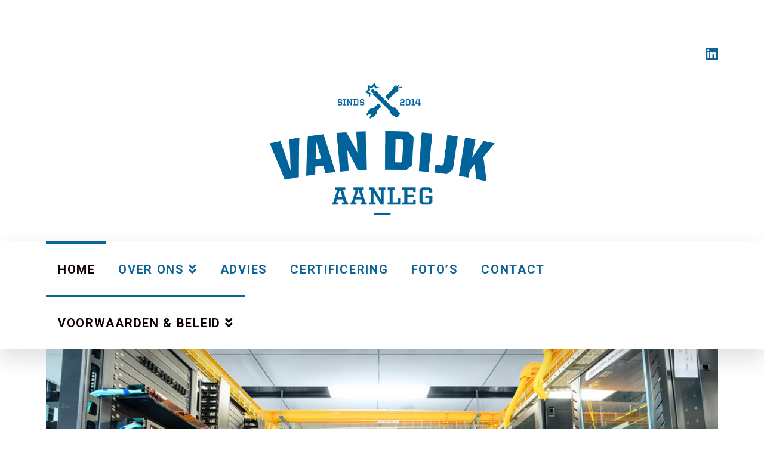

--- FILE ---
content_type: text/html; charset=UTF-8
request_url: https://www.vandijkaanleg.nl/
body_size: 6923
content:


<!DOCTYPE html>

<html class="no-js" lang="nl">

<head>
  
<meta charset="UTF-8">
<meta name="viewport" content="width=device-width, initial-scale=1.0">
<link rel="pingback" href="https://www.vandijkaanleg.nl/xmlrpc.php">
<meta name='robots' content='index, follow, max-image-preview:large, max-snippet:-1, max-video-preview:-1' />

	<!-- This site is optimized with the Yoast SEO plugin v16.6.1 - https://yoast.com/wordpress/plugins/seo/ -->
	<title>Home - Van Dijk Aanleg</title>
	<meta name="description" content="De juiste partner voor de aanleg en montage van alle bekabeling van start tot oplevering" />
	<link rel="canonical" href="https://www.vandijkaanleg.nl/" />
	<meta property="og:locale" content="nl_NL" />
	<meta property="og:type" content="website" />
	<meta property="og:title" content="Home - Van Dijk Aanleg" />
	<meta property="og:description" content="De juiste partner voor de aanleg en montage van alle bekabeling van start tot oplevering" />
	<meta property="og:url" content="https://www.vandijkaanleg.nl/" />
	<meta property="og:site_name" content="Van Dijk Aanleg" />
	<meta property="article:modified_time" content="2021-07-07T06:20:50+00:00" />
	<meta name="twitter:card" content="summary" />
	<script type="application/ld+json" class="yoast-schema-graph">{"@context":"https://schema.org","@graph":[{"@type":"WebSite","@id":"https://www.vandijkaanleg.nl/#website","url":"https://www.vandijkaanleg.nl/","name":"Van Dijk Aanleg","description":"Kabels op de juiste manier aangesloten","potentialAction":[{"@type":"SearchAction","target":{"@type":"EntryPoint","urlTemplate":"https://www.vandijkaanleg.nl/?s={search_term_string}"},"query-input":"required name=search_term_string"}],"inLanguage":"nl"},{"@type":"WebPage","@id":"https://www.vandijkaanleg.nl/#webpage","url":"https://www.vandijkaanleg.nl/","name":"Home - Van Dijk Aanleg","isPartOf":{"@id":"https://www.vandijkaanleg.nl/#website"},"datePublished":"2015-10-17T07:25:07+00:00","dateModified":"2021-07-07T06:20:50+00:00","description":"De juiste partner voor de aanleg en montage van alle bekabeling van start tot oplevering","breadcrumb":{"@id":"https://www.vandijkaanleg.nl/#breadcrumb"},"inLanguage":"nl","potentialAction":[{"@type":"ReadAction","target":["https://www.vandijkaanleg.nl/"]}]},{"@type":"BreadcrumbList","@id":"https://www.vandijkaanleg.nl/#breadcrumb","itemListElement":[{"@type":"ListItem","position":1,"name":"Home"}]}]}</script>
	<!-- / Yoast SEO plugin. -->


<link rel='dns-prefetch' href='//s.w.org' />
<link rel="alternate" type="application/rss+xml" title="Van Dijk Aanleg &raquo; Feed" href="https://www.vandijkaanleg.nl/feed/" />
<link rel="alternate" type="application/rss+xml" title="Van Dijk Aanleg &raquo; Reactiesfeed" href="https://www.vandijkaanleg.nl/comments/feed/" />
		<script type="text/javascript">
			window._wpemojiSettings = {"baseUrl":"https:\/\/s.w.org\/images\/core\/emoji\/13.0.1\/72x72\/","ext":".png","svgUrl":"https:\/\/s.w.org\/images\/core\/emoji\/13.0.1\/svg\/","svgExt":".svg","source":{"concatemoji":"https:\/\/www.vandijkaanleg.nl\/wp-includes\/js\/wp-emoji-release.min.js?ver=5.7.9"}};
			!function(e,a,t){var n,r,o,i=a.createElement("canvas"),p=i.getContext&&i.getContext("2d");function s(e,t){var a=String.fromCharCode;p.clearRect(0,0,i.width,i.height),p.fillText(a.apply(this,e),0,0);e=i.toDataURL();return p.clearRect(0,0,i.width,i.height),p.fillText(a.apply(this,t),0,0),e===i.toDataURL()}function c(e){var t=a.createElement("script");t.src=e,t.defer=t.type="text/javascript",a.getElementsByTagName("head")[0].appendChild(t)}for(o=Array("flag","emoji"),t.supports={everything:!0,everythingExceptFlag:!0},r=0;r<o.length;r++)t.supports[o[r]]=function(e){if(!p||!p.fillText)return!1;switch(p.textBaseline="top",p.font="600 32px Arial",e){case"flag":return s([127987,65039,8205,9895,65039],[127987,65039,8203,9895,65039])?!1:!s([55356,56826,55356,56819],[55356,56826,8203,55356,56819])&&!s([55356,57332,56128,56423,56128,56418,56128,56421,56128,56430,56128,56423,56128,56447],[55356,57332,8203,56128,56423,8203,56128,56418,8203,56128,56421,8203,56128,56430,8203,56128,56423,8203,56128,56447]);case"emoji":return!s([55357,56424,8205,55356,57212],[55357,56424,8203,55356,57212])}return!1}(o[r]),t.supports.everything=t.supports.everything&&t.supports[o[r]],"flag"!==o[r]&&(t.supports.everythingExceptFlag=t.supports.everythingExceptFlag&&t.supports[o[r]]);t.supports.everythingExceptFlag=t.supports.everythingExceptFlag&&!t.supports.flag,t.DOMReady=!1,t.readyCallback=function(){t.DOMReady=!0},t.supports.everything||(n=function(){t.readyCallback()},a.addEventListener?(a.addEventListener("DOMContentLoaded",n,!1),e.addEventListener("load",n,!1)):(e.attachEvent("onload",n),a.attachEvent("onreadystatechange",function(){"complete"===a.readyState&&t.readyCallback()})),(n=t.source||{}).concatemoji?c(n.concatemoji):n.wpemoji&&n.twemoji&&(c(n.twemoji),c(n.wpemoji)))}(window,document,window._wpemojiSettings);
		</script>
		<style type="text/css">
img.wp-smiley,
img.emoji {
	display: inline !important;
	border: none !important;
	box-shadow: none !important;
	height: 1em !important;
	width: 1em !important;
	margin: 0 .07em !important;
	vertical-align: -0.1em !important;
	background: none !important;
	padding: 0 !important;
}
</style>
	<link rel='stylesheet' id='wp-block-library-css'  href='https://www.vandijkaanleg.nl/wp-includes/css/dist/block-library/style.min.css?ver=5.7.9' type='text/css' media='all' />
<link rel='stylesheet' id='wp-block-library-theme-css'  href='https://www.vandijkaanleg.nl/wp-includes/css/dist/block-library/theme.min.css?ver=5.7.9' type='text/css' media='all' />
<link rel='stylesheet' id='x-stack-css'  href='https://www.vandijkaanleg.nl/wp-content/themes/x/framework/dist/css/site/stacks/integrity-light.css' type='text/css' media='all' />
<link rel='stylesheet' id='x-cranium-migration-css'  href='https://www.vandijkaanleg.nl/wp-content/themes/x/framework/legacy/cranium/dist/css/site/integrity-light.css' type='text/css' media='all' />
<script type='text/javascript' src='https://www.vandijkaanleg.nl/wp-includes/js/jquery/jquery.min.js?ver=3.5.1' id='jquery-core-js'></script>
<script type='text/javascript' src='https://www.vandijkaanleg.nl/wp-includes/js/jquery/jquery-migrate.min.js?ver=3.3.2' id='jquery-migrate-js'></script>
<!-- This site uses the Better Analytics plugin.  https://marketplace.digitalpoint.com/better-analytics.3354/item -->
<script type='text/javascript' src='https://www.vandijkaanleg.nl/wp-content/plugins/better-analytics/js/loader.php?ver=1.2.6.js' ></script><link rel="https://api.w.org/" href="https://www.vandijkaanleg.nl/wp-json/" /><link rel="alternate" type="application/json" href="https://www.vandijkaanleg.nl/wp-json/wp/v2/pages/4" /><link rel='shortlink' href='https://www.vandijkaanleg.nl/' />
<link rel="alternate" type="application/json+oembed" href="https://www.vandijkaanleg.nl/wp-json/oembed/1.0/embed?url=https%3A%2F%2Fwww.vandijkaanleg.nl%2F" />
<link rel="alternate" type="text/xml+oembed" href="https://www.vandijkaanleg.nl/wp-json/oembed/1.0/embed?url=https%3A%2F%2Fwww.vandijkaanleg.nl%2F&#038;format=xml" />
<style id="x-generated-css"> a,h1 a:hover,h2 a:hover,h3 a:hover,h4 a:hover,h5 a:hover,h6 a:hover,.x-breadcrumb-wrap a:hover,.widget ul li a:hover,.widget ol li a:hover,.widget.widget_text ul li a,.widget.widget_text ol li a,.widget_nav_menu .current-menu-item > a,.x-accordion-heading .x-accordion-toggle:hover,.x-comment-author a:hover,.x-comment-time:hover,.x-recent-posts a:hover .h-recent-posts{color:#0d6498;}a:hover,.widget.widget_text ul li a:hover,.widget.widget_text ol li a:hover,.x-twitter-widget ul li a:hover{color:#0d6498;}.rev_slider_wrapper,a.x-img-thumbnail:hover,.x-slider-container.below,.page-template-template-blank-3-php .x-slider-container.above,.page-template-template-blank-6-php .x-slider-container.above{border-color:#0d6498;}.entry-thumb:before,.x-pagination span.current,.woocommerce-pagination span[aria-current],.flex-direction-nav a,.flex-control-nav a:hover,.flex-control-nav a.flex-active,.mejs-time-current,.x-dropcap,.x-skill-bar .bar,.x-pricing-column.featured h2,.h-comments-title small,.x-entry-share .x-share:hover,.x-highlight,.x-recent-posts .x-recent-posts-img:after{background-color:#0d6498;}.x-nav-tabs > .active > a,.x-nav-tabs > .active > a:hover{box-shadow:inset 0 3px 0 0 #0d6498;}.x-main{width:calc(72% - 2.463055%);}.x-sidebar{width:calc(100% - 2.463055% - 72%);}.x-comment-author,.x-comment-time,.comment-form-author label,.comment-form-email label,.comment-form-url label,.comment-form-rating label,.comment-form-comment label,.widget_calendar #wp-calendar caption,.widget.widget_rss li .rsswidget{font-family:"Roboto",sans-serif;font-weight:700;}.p-landmark-sub,.p-meta,input,button,select,textarea{font-family:"Lato",sans-serif;}.widget ul li a,.widget ol li a,.x-comment-time{color:#0d6498;}.widget_text ol li a,.widget_text ul li a{color:#0d6498;}.widget_text ol li a:hover,.widget_text ul li a:hover{color:#0d6498;}.comment-form-author label,.comment-form-email label,.comment-form-url label,.comment-form-rating label,.comment-form-comment label,.widget_calendar #wp-calendar th,.p-landmark-sub strong,.widget_tag_cloud .tagcloud a:hover,.widget_tag_cloud .tagcloud a:active,.entry-footer a:hover,.entry-footer a:active,.x-breadcrumbs .current,.x-comment-author,.x-comment-author a{color:#0d6498;}.widget_calendar #wp-calendar th{border-color:#0d6498;}.h-feature-headline span i{background-color:#0d6498;}@media (max-width:978.98px){}html{font-size:100px;}@media (min-width:480px){html{font-size:100px;}}@media (min-width:767px){html{font-size:100px;}}@media (min-width:979px){html{font-size:100px;}}@media (min-width:1200px){html{font-size:100px;}}body{font-style:normal;font-weight:400;color:#0d6498;background-color:hsl(209,0%,100%);}.w-b{font-weight:400 !important;}h1,h2,h3,h4,h5,h6,.h1,.h2,.h3,.h4,.h5,.h6{font-family:"Roboto",sans-serif;font-style:normal;font-weight:700;}h1,.h1{letter-spacing:-0.035em;}h2,.h2{letter-spacing:-0.035em;}h3,.h3{letter-spacing:-0.035em;}h4,.h4{letter-spacing:-0.035em;}h5,.h5{letter-spacing:-0.035em;}h6,.h6{letter-spacing:-0.035em;}.w-h{font-weight:700 !important;}.x-container.width{width:88%;}.x-container.max{max-width:1210px;}.x-main.full{float:none;display:block;width:auto;}@media (max-width:978.98px){.x-main.full,.x-main.left,.x-main.right,.x-sidebar.left,.x-sidebar.right{float:none;display:block;width:auto !important;}}.entry-header,.entry-content{font-size:0.25rem;}body,input,button,select,textarea{font-family:"Lato",sans-serif;}h1,h2,h3,h4,h5,h6,.h1,.h2,.h3,.h4,.h5,.h6,h1 a,h2 a,h3 a,h4 a,h5 a,h6 a,.h1 a,.h2 a,.h3 a,.h4 a,.h5 a,.h6 a,blockquote{color:#0d6498;}.cfc-h-tx{color:#0d6498 !important;}.cfc-h-bd{border-color:#0d6498 !important;}.cfc-h-bg{background-color:#0d6498 !important;}.cfc-b-tx{color:#0d6498 !important;}.cfc-b-bd{border-color:#0d6498 !important;}.cfc-b-bg{background-color:#0d6498 !important;}.x-btn,.button,[type="submit"]{color:hsl(0,0%,100%);border-color:#0d6498;background-color:#0d6498;margin-bottom:0.25em;text-shadow:0 0.075em 0.075em rgba(0,0,0,0.5);box-shadow:0 0.25em 0 0 #0d6498,0 4px 9px rgba(0,0,0,0.75);border-radius:0.25em;}.x-btn:hover,.button:hover,[type="submit"]:hover{color:#0d6498;border-color:#0d6498;background-color:#0d6498;margin-bottom:0.25em;text-shadow:0 0.075em 0.075em rgba(0,0,0,0.5);box-shadow:0 0.25em 0 0 #0d6498,0 4px 9px rgba(0,0,0,0.75);}.x-btn.x-btn-real,.x-btn.x-btn-real:hover{margin-bottom:0.25em;text-shadow:0 0.075em 0.075em rgba(0,0,0,0.65);}.x-btn.x-btn-real{box-shadow:0 0.25em 0 0 #0d6498,0 4px 9px rgba(0,0,0,0.75);}.x-btn.x-btn-real:hover{box-shadow:0 0.25em 0 0 #0d6498,0 4px 9px rgba(0,0,0,0.75);}.x-btn.x-btn-flat,.x-btn.x-btn-flat:hover{margin-bottom:0;text-shadow:0 0.075em 0.075em rgba(0,0,0,0.65);box-shadow:none;}.x-btn.x-btn-transparent,.x-btn.x-btn-transparent:hover{margin-bottom:0;border-width:3px;text-shadow:none;text-transform:uppercase;background-color:transparent;box-shadow:none;} .x-topbar .p-info a:hover,.x-widgetbar .widget ul li a:hover{color:#0d6498;}.x-topbar .p-info,.x-topbar .p-info a,.x-navbar .desktop .x-nav > li > a,.x-navbar .desktop .sub-menu a,.x-navbar .mobile .x-nav li > a,.x-breadcrumb-wrap a,.x-breadcrumbs .delimiter{color:#0d6498;}.x-navbar .desktop .x-nav > li > a:hover,.x-navbar .desktop .x-nav > .x-active > a,.x-navbar .desktop .x-nav > .current-menu-item > a,.x-navbar .desktop .sub-menu a:hover,.x-navbar .desktop .sub-menu .x-active > a,.x-navbar .desktop .sub-menu .current-menu-item > a,.x-navbar .desktop .x-nav .x-megamenu > .sub-menu > li > a,.x-navbar .mobile .x-nav li > a:hover,.x-navbar .mobile .x-nav .x-active > a,.x-navbar .mobile .x-nav .current-menu-item > a{color:hsl(327,100%,3%);}.x-navbar .desktop .x-nav > li > a:hover,.x-navbar .desktop .x-nav > .x-active > a,.x-navbar .desktop .x-nav > .current-menu-item > a{box-shadow:inset 0 4px 0 0 #0d6498;}.x-navbar .desktop .x-nav > li > a{height:90px;padding-top:37px;}.x-navbar-fixed-top-active .x-navbar-wrap{margin-bottom:1px;}.x-navbar .desktop .x-nav > li ul{top:calc(90px - 15px);}@media (max-width:979px){.x-navbar-fixed-top-active .x-navbar-wrap{margin-bottom:0;}}body.x-navbar-fixed-top-active .x-navbar-wrap{height:90px;}.x-navbar-inner{min-height:90px;}.x-logobar-inner{padding-top:1px;padding-bottom:1px;}.x-brand{font-family:"Roboto",sans-serif;font-size:px;font-style:normal;font-weight:100;letter-spacing:-0.084em;color:#272727;}.x-brand:hover,.x-brand:focus{color:#272727;}.x-brand img{width:calc(900px / 2);}.x-navbar .x-nav-wrap .x-nav > li > a{font-family:"Roboto",sans-serif;font-style:normal;font-weight:700;letter-spacing:0.085em;text-transform:uppercase;}.x-navbar .desktop .x-nav > li > a{font-size:20px;}.x-navbar .desktop .x-nav > li > a:not(.x-btn-navbar-woocommerce){padding-left:20px;padding-right:20px;}.x-navbar .desktop .x-nav > li > a > span{margin-right:-0.085em;}.x-btn-navbar{margin-top:20px;}.x-btn-navbar,.x-btn-navbar.collapsed{font-size:24px;}@media (max-width:979px){body.x-navbar-fixed-top-active .x-navbar-wrap{height:auto;}.x-widgetbar{left:0;right:0;}}  @font-face{font-family:'FontAwesomePro';font-style:normal;font-weight:900;font-display:block;src:url('https://www.vandijkaanleg.nl/wp-content/plugins/cornerstone/assets/dist/fonts/fa-solid-900.woff2') format('woff2'),url('https://www.vandijkaanleg.nl/wp-content/plugins/cornerstone/assets/dist/fonts/fa-solid-900.woff') format('woff'),url('https://www.vandijkaanleg.nl/wp-content/plugins/cornerstone/assets/dist/fonts/fa-solid-900.ttf') format('truetype');}[data-x-fa-pro-icon]{font-family:"FontAwesomePro" !important;}[data-x-fa-pro-icon]:before{content:attr(data-x-fa-pro-icon);}[data-x-icon],[data-x-icon-o],[data-x-icon-l],[data-x-icon-s],[data-x-icon-b],[data-x-fa-pro-icon],[class*="cs-fa-"]{display:inline-block;font-style:normal;font-weight:400;text-decoration:inherit;text-rendering:auto;-webkit-font-smoothing:antialiased;-moz-osx-font-smoothing:grayscale;}[data-x-icon].left,[data-x-icon-o].left,[data-x-icon-l].left,[data-x-icon-s].left,[data-x-icon-b].left,[data-x-fa-pro-icon].left,[class*="cs-fa-"].left{margin-right:0.5em;}[data-x-icon].right,[data-x-icon-o].right,[data-x-icon-l].right,[data-x-icon-s].right,[data-x-icon-b].right,[data-x-fa-pro-icon].right,[class*="cs-fa-"].right{margin-left:0.5em;}[data-x-icon]:before,[data-x-icon-o]:before,[data-x-icon-l]:before,[data-x-icon-s]:before,[data-x-icon-b]:before,[data-x-fa-pro-icon]:before,[class*="cs-fa-"]:before{line-height:1;}@font-face{font-family:'FontAwesome';font-style:normal;font-weight:900;font-display:block;src:url('https://www.vandijkaanleg.nl/wp-content/plugins/cornerstone/assets/dist/fonts/fa-solid-900.woff2') format('woff2'),url('https://www.vandijkaanleg.nl/wp-content/plugins/cornerstone/assets/dist/fonts/fa-solid-900.woff') format('woff'),url('https://www.vandijkaanleg.nl/wp-content/plugins/cornerstone/assets/dist/fonts/fa-solid-900.ttf') format('truetype');}[data-x-icon],[data-x-icon-s],[data-x-icon][class*="cs-fa-"]{font-family:"FontAwesome" !important;font-weight:900;}[data-x-icon]:before,[data-x-icon][class*="cs-fa-"]:before{content:attr(data-x-icon);}[data-x-icon-s]:before{content:attr(data-x-icon-s);}@font-face{font-family:'FontAwesomeRegular';font-style:normal;font-weight:400;font-display:block;src:url('https://www.vandijkaanleg.nl/wp-content/plugins/cornerstone/assets/dist/fonts/fa-regular-400.woff2') format('woff2'),url('https://www.vandijkaanleg.nl/wp-content/plugins/cornerstone/assets/dist/fonts/fa-regular-400.woff') format('woff'),url('https://www.vandijkaanleg.nl/wp-content/plugins/cornerstone/assets/dist/fonts/fa-regular-400.ttf') format('truetype');}@font-face{font-family:'FontAwesomePro';font-style:normal;font-weight:400;font-display:block;src:url('https://www.vandijkaanleg.nl/wp-content/plugins/cornerstone/assets/dist/fonts/fa-regular-400.woff2') format('woff2'),url('https://www.vandijkaanleg.nl/wp-content/plugins/cornerstone/assets/dist/fonts/fa-regular-400.woff') format('woff'),url('https://www.vandijkaanleg.nl/wp-content/plugins/cornerstone/assets/dist/fonts/fa-regular-400.ttf') format('truetype');}[data-x-icon-o]{font-family:"FontAwesomeRegular" !important;}[data-x-icon-o]:before{content:attr(data-x-icon-o);}@font-face{font-family:'FontAwesomeLight';font-style:normal;font-weight:300;font-display:block;src:url('https://www.vandijkaanleg.nl/wp-content/plugins/cornerstone/assets/dist/fonts/fa-light-300.woff2') format('woff2'),url('https://www.vandijkaanleg.nl/wp-content/plugins/cornerstone/assets/dist/fonts/fa-light-300.woff') format('woff'),url('https://www.vandijkaanleg.nl/wp-content/plugins/cornerstone/assets/dist/fonts/fa-light-300.ttf') format('truetype');}@font-face{font-family:'FontAwesomePro';font-style:normal;font-weight:300;font-display:block;src:url('https://www.vandijkaanleg.nl/wp-content/plugins/cornerstone/assets/dist/fonts/fa-light-300.woff2') format('woff2'),url('https://www.vandijkaanleg.nl/wp-content/plugins/cornerstone/assets/dist/fonts/fa-light-300.woff') format('woff'),url('https://www.vandijkaanleg.nl/wp-content/plugins/cornerstone/assets/dist/fonts/fa-light-300.ttf') format('truetype');}[data-x-icon-l]{font-family:"FontAwesomeLight" !important;font-weight:300;}[data-x-icon-l]:before{content:attr(data-x-icon-l);}@font-face{font-family:'FontAwesomeBrands';font-style:normal;font-weight:normal;font-display:block;src:url('https://www.vandijkaanleg.nl/wp-content/plugins/cornerstone/assets/dist/fonts/fa-brands-400.woff2') format('woff2'),url('https://www.vandijkaanleg.nl/wp-content/plugins/cornerstone/assets/dist/fonts/fa-brands-400.woff') format('woff'),url('https://www.vandijkaanleg.nl/wp-content/plugins/cornerstone/assets/dist/fonts/fa-brands-400.ttf') format('truetype');}[data-x-icon-b]{font-family:"FontAwesomeBrands" !important;}[data-x-icon-b]:before{content:attr(data-x-icon-b);}.e4-4.x-image {width:100%;background-color:transparent;transition-timing-function:cubic-bezier(0.400,0.000,0.200,1.000);}.e4-4.x-image img {width:100%;}.e4-3.x-col {z-index:auto;font-size:1em;background-color:transparent;transition-timing-function:cubic-bezier(0.400,0.000,0.200,1.000);}.e4-2.x-row {z-index:auto;margin-left:auto;margin-right:auto;padding:1px;font-size:1em;background-color:transparent;transition-timing-function:cubic-bezier(0.400,0.000,0.200,1.000);}.e4-2 > .x-row-inner {flex-direction:row;justify-content:flex-start;align-items:stretch;align-content:stretch;margin:calc(((1rem / 2) + 1px) * -1) calc(((1rem / 2) + 1px) * -1);}.e4-2 > .x-row-inner > * {flex-grow:1;margin:calc(1rem / 2) calc(1rem / 2);}.e4-1.x-section {margin:0px;padding:45px 0px 45px 0px;background-color:transparent;z-index:auto;transition-timing-function:cubic-bezier(0.400,0.000,0.200,1.000);}@media (max-width:479.98px) {.e4-2 > .x-row-inner > *:nth-child(1n - 0) {flex-basis:calc(100% - 1rem);}}@media (min-width:480px) and (max-width:766.98px) {.e4-2 > .x-row-inner > *:nth-child(1n - 0) {flex-basis:calc(100% - 1rem);}}@media (min-width:767px) and (max-width:978.98px) {.e4-2 > .x-row-inner > *:nth-child(1n - 0) {flex-basis:calc(100% - 1rem);}}@media (min-width:979px) and (max-width:1199.98px) {.e4-2 > .x-row-inner > *:nth-child(1n - 0) {flex-basis:calc(100% - 1rem);}}@media (min-width:1200px) {.e4-2 > .x-row-inner > *:nth-child(1n - 0) {flex-basis:calc(100% - 1rem);}}.x-navbar .desktop .x-nav > li >ul> li > a > span{font-size:20px!important;}</style><link rel="stylesheet" href="//fonts.googleapis.com/css?family=Lato:400,400i,700,700i%7CRoboto:700,100&#038;subset=latin,latin-ext&#038;display=auto" type="text/css" media="all" data-x-google-fonts /></head>

<body data-rsssl=1 class="home page-template page-template-template-blank-4 page-template-template-blank-4-php page page-id-4 x-integrity x-integrity-light x-full-width-layout-active x-sidebar-content-active x-post-meta-disabled x-navbar-fixed-top-active cornerstone-v5_3_3 x-v8_3_3">

  
  
  <div id="x-root" class="x-root">

    
    <div id="top" class="site">

    
  
  <header class="masthead masthead-stacked" role="banner">
    

  <div class="x-topbar">
    <div class="x-topbar-inner x-container max width">
            <div class="x-social-global"><a href="https://www.linkedin.com/in/dennis-van-dijk-b435172b" class="linkedin" title="LinkedIn" target="blank" rel=""><i class="x-icon-linkedin-square" data-x-icon-b="&#xf08c;" aria-hidden="true"></i></a></div>    </div>
  </div>

    

  <div class="x-logobar">
    <div class="x-logobar-inner">
      <div class="x-container max width">
        
<a href="https://www.vandijkaanleg.nl/" class="x-brand img">
  <img src="//www.vandijkaanleg.nl/wp-content/uploads/2016/06/Logo_RGB_klein_van_Dijk_aanleg.png" alt="Van Dijk Aanleg"></a>
      </div>
    </div>
  </div>

  <div class="x-navbar-wrap">
    <div class="x-navbar">
      <div class="x-navbar-inner">
        <div class="x-container max width">
          
<a href="#" id="x-btn-navbar" class="x-btn-navbar collapsed" data-x-toggle="collapse-b" data-x-toggleable="x-nav-wrap-mobile" aria-expanded="false" aria-controls="x-nav-wrap-mobile" role="button">
  <i class="x-icon-bars" data-x-icon-s="&#xf0c9;"></i>
  <span class="visually-hidden">Navigation</span>
</a>

<nav class="x-nav-wrap desktop" role="navigation">
  <ul id="menu-hoofdmenu" class="x-nav"><li id="menu-item-6" class="menu-item menu-item-type-post_type menu-item-object-page menu-item-home current-menu-item page_item page-item-4 current_page_item menu-item-6"><a href="https://www.vandijkaanleg.nl/" aria-current="page"><span>Home</span></a></li>
<li id="menu-item-7" class="menu-item menu-item-type-post_type menu-item-object-page menu-item-has-children menu-item-7"><a href="https://www.vandijkaanleg.nl/about/"><span>Over ons</span></a>
<ul class="sub-menu">
	<li id="menu-item-34" class="menu-item menu-item-type-post_type menu-item-object-page menu-item-34"><a href="https://www.vandijkaanleg.nl/home-2/"><span>Info</span></a></li>
</ul>
</li>
<li id="menu-item-49" class="menu-item menu-item-type-post_type menu-item-object-page menu-item-49"><a href="https://www.vandijkaanleg.nl/advies/"><span>Advies</span></a></li>
<li id="menu-item-76" class="menu-item menu-item-type-post_type menu-item-object-page menu-item-76"><a href="https://www.vandijkaanleg.nl/certificering/"><span>Certificering</span></a></li>
<li id="menu-item-68" class="menu-item menu-item-type-post_type menu-item-object-page menu-item-68"><a href="https://www.vandijkaanleg.nl/fotos/"><span>Foto&#8217;s</span></a></li>
<li id="menu-item-33" class="menu-item menu-item-type-post_type menu-item-object-page menu-item-33"><a href="https://www.vandijkaanleg.nl/contact/"><span>Contact</span></a></li>
<li id="menu-item-100" class="menu-item menu-item-type-custom menu-item-object-custom current-menu-item current_page_item menu-item-has-children menu-item-100"><a href="/" aria-current="page"><span>Voorwaarden &#038; Beleid</span></a>
<ul class="sub-menu">
	<li id="menu-item-103" class="menu-item menu-item-type-post_type menu-item-object-page menu-item-103"><a href="https://www.vandijkaanleg.nl/disclaimer/"><span>Disclaimer</span></a></li>
	<li id="menu-item-102" class="menu-item menu-item-type-post_type menu-item-object-page menu-item-102"><a href="https://www.vandijkaanleg.nl/cookieverklaring/"><span>Cookieverklaring</span></a></li>
	<li id="menu-item-101" class="menu-item menu-item-type-post_type menu-item-object-page menu-item-101"><a href="https://www.vandijkaanleg.nl/privacyverklaring/"><span>Privacyverklaring</span></a></li>
</ul>
</li>
</ul></nav>

<div id="x-nav-wrap-mobile" class="x-nav-wrap mobile x-collapsed" data-x-toggleable="x-nav-wrap-mobile" data-x-toggle-collapse="1" aria-hidden="true" aria-labelledby="x-btn-navbar">
  <ul id="menu-hoofdmenu-1" class="x-nav"><li class="menu-item menu-item-type-post_type menu-item-object-page menu-item-home current-menu-item page_item page-item-4 current_page_item menu-item-6"><a href="https://www.vandijkaanleg.nl/" aria-current="page"><span>Home</span></a></li>
<li class="menu-item menu-item-type-post_type menu-item-object-page menu-item-has-children menu-item-7"><a href="https://www.vandijkaanleg.nl/about/"><span>Over ons</span></a>
<ul class="sub-menu">
	<li class="menu-item menu-item-type-post_type menu-item-object-page menu-item-34"><a href="https://www.vandijkaanleg.nl/home-2/"><span>Info</span></a></li>
</ul>
</li>
<li class="menu-item menu-item-type-post_type menu-item-object-page menu-item-49"><a href="https://www.vandijkaanleg.nl/advies/"><span>Advies</span></a></li>
<li class="menu-item menu-item-type-post_type menu-item-object-page menu-item-76"><a href="https://www.vandijkaanleg.nl/certificering/"><span>Certificering</span></a></li>
<li class="menu-item menu-item-type-post_type menu-item-object-page menu-item-68"><a href="https://www.vandijkaanleg.nl/fotos/"><span>Foto&#8217;s</span></a></li>
<li class="menu-item menu-item-type-post_type menu-item-object-page menu-item-33"><a href="https://www.vandijkaanleg.nl/contact/"><span>Contact</span></a></li>
<li class="menu-item menu-item-type-custom menu-item-object-custom current-menu-item current_page_item menu-item-has-children menu-item-100"><a href="/" aria-current="page"><span>Voorwaarden &#038; Beleid</span></a>
<ul class="sub-menu">
	<li class="menu-item menu-item-type-post_type menu-item-object-page menu-item-103"><a href="https://www.vandijkaanleg.nl/disclaimer/"><span>Disclaimer</span></a></li>
	<li class="menu-item menu-item-type-post_type menu-item-object-page menu-item-102"><a href="https://www.vandijkaanleg.nl/cookieverklaring/"><span>Cookieverklaring</span></a></li>
	<li class="menu-item menu-item-type-post_type menu-item-object-page menu-item-101"><a href="https://www.vandijkaanleg.nl/privacyverklaring/"><span>Privacyverklaring</span></a></li>
</ul>
</li>
</ul></div>

        </div>
      </div>
    </div>
  </div>

    
  </header>

    

  <div class="x-main full" role="main">

    
      <article id="post-4" class="post-4 page type-page status-publish hentry no-post-thumbnail">
        

<div class="entry-content content">


  <div id="cs-content" class="cs-content"  >
<div class="e4-1 x-section">
      
<div class="e4-2 x-row x-container max width">
    <div class="x-row-inner">
<div class="e4-3 x-col">
    
<span class="e4-4 x-image">
  <img src="https://www.vandijkaanleg.nl/wp-content/uploads/2021/07/server-rack-cable-management.jpg" width="1024" height="575" alt="Image" loading="lazy">
</span>
  </div>
</div>
  </div>
    </div>
</div>
  

</div>

      </article>

    
  </div>



  

  
    <footer class="x-colophon bottom" role="contentinfo">
      <div class="x-container max width">

                  
<ul class="x-nav"><li><a href="https://www.vandijkaanleg.nl/wp-admin/nav-menus.php">Assign a Menu</a></li></ul>        
                  <div class="x-social-global"><a href="https://www.linkedin.com/in/dennis-van-dijk-b435172b" class="linkedin" title="LinkedIn" target="blank" rel=""><i class="x-icon-linkedin-square" data-x-icon-b="&#xf08c;" aria-hidden="true"></i></a></div>        
                  <div class="x-colophon-content">
            Powered by van Dijk aanleg          </div>
        
      </div>
    </footer>

  

    
    </div> <!-- END .x-site -->

    
      <a class="x-scroll-top right fade" title="Back to Top">
                
        <i class="x-icon-angle-up" data-x-icon-s="&#xf106;"></i>
      </a>

      <script>

      jQuery(document).ready(function($) {

        var $window            = $(window);
        var body                 = $('body');
        var bodyOffsetBottom     = $window.scrollBottom();             // 1
        var bodyHeightAdjustment = body.height() - bodyOffsetBottom;     // 2
        var bodyHeightAdjusted   = body.height() - bodyHeightAdjustment; // 3
        var $scrollTopAnchor      = $('.x-scroll-top');

        function sizingUpdate(){
          var bodyOffsetTop = $window.scrollTop();
          if ( bodyOffsetTop > ( bodyHeightAdjusted * 0.75 ) ) {
            $scrollTopAnchor.addClass('in');
          } else {
            $scrollTopAnchor.removeClass('in');
          }
        }

        $window.on('scroll', sizingUpdate).resize(sizingUpdate);
        sizingUpdate();

        $scrollTopAnchor.on( 'click', function(){
          $('html, body').animate({ scrollTop: 0 }, 850, 'xEaseInOutExpo');
          return false;
        });

      });

      </script>

    
  </div> <!-- END .x-root -->

<meta id="ba_s" property="options" content="" data-o="{&quot;tid&quot;:&quot;UA-78761600-1&quot;,&quot;co&quot;:&quot;auto&quot;,&quot;g&quot;:1074203496,&quot;dl&quot;:&quot;\\.avi|\\.dmg|\\.doc|\\.exe|\\.gz|\\.mpg|\\.mp3|\\.pdf|\\.ppt|\\.psd|\\.rar|\\.wmv|\\.xls|\\.zip&quot;,&quot;s&quot;:32,&quot;a&quot;:0}" /><script type='text/javascript' id='cornerstone-site-body-js-extra'>
/* <![CDATA[ */
var csJsData = {"linkSelector":"a[href*=\"#\"]"};
/* ]]> */
</script>
<script type='text/javascript' src='https://www.vandijkaanleg.nl/wp-content/plugins/cornerstone/assets/dist/js/site/cs.2155f74.js' id='cornerstone-site-body-js'></script>
<script type='text/javascript' src='https://www.vandijkaanleg.nl/wp-includes/js/dist/vendor/wp-polyfill.min.js?ver=7.4.4' id='wp-polyfill-js'></script>
<script type='text/javascript' id='wp-polyfill-js-after'>
( 'fetch' in window ) || document.write( '<script src="https://www.vandijkaanleg.nl/wp-includes/js/dist/vendor/wp-polyfill-fetch.min.js?ver=3.0.0"></scr' + 'ipt>' );( document.contains ) || document.write( '<script src="https://www.vandijkaanleg.nl/wp-includes/js/dist/vendor/wp-polyfill-node-contains.min.js?ver=3.42.0"></scr' + 'ipt>' );( window.DOMRect ) || document.write( '<script src="https://www.vandijkaanleg.nl/wp-includes/js/dist/vendor/wp-polyfill-dom-rect.min.js?ver=3.42.0"></scr' + 'ipt>' );( window.URL && window.URL.prototype && window.URLSearchParams ) || document.write( '<script src="https://www.vandijkaanleg.nl/wp-includes/js/dist/vendor/wp-polyfill-url.min.js?ver=3.6.4"></scr' + 'ipt>' );( window.FormData && window.FormData.prototype.keys ) || document.write( '<script src="https://www.vandijkaanleg.nl/wp-includes/js/dist/vendor/wp-polyfill-formdata.min.js?ver=3.0.12"></scr' + 'ipt>' );( Element.prototype.matches && Element.prototype.closest ) || document.write( '<script src="https://www.vandijkaanleg.nl/wp-includes/js/dist/vendor/wp-polyfill-element-closest.min.js?ver=2.0.2"></scr' + 'ipt>' );( 'objectFit' in document.documentElement.style ) || document.write( '<script src="https://www.vandijkaanleg.nl/wp-includes/js/dist/vendor/wp-polyfill-object-fit.min.js?ver=2.3.4"></scr' + 'ipt>' );
</script>
<script type='text/javascript' id='contact-form-7-js-extra'>
/* <![CDATA[ */
var wpcf7 = {"api":{"root":"https:\/\/www.vandijkaanleg.nl\/wp-json\/","namespace":"contact-form-7\/v1"}};
/* ]]> */
</script>
<script type='text/javascript' src='https://www.vandijkaanleg.nl/wp-content/plugins/contact-form-7/includes/js/index.js?ver=5.4.1' id='contact-form-7-js'></script>
<script type='text/javascript' src='https://www.vandijkaanleg.nl/wp-content/themes/x/framework/dist/js/site/x.js' id='x-site-js'></script>
<script type='text/javascript' src='https://www.vandijkaanleg.nl/wp-includes/js/comment-reply.min.js?ver=5.7.9' id='comment-reply-js'></script>
<script type='text/javascript' src='https://www.vandijkaanleg.nl/wp-includes/js/wp-embed.min.js?ver=5.7.9' id='wp-embed-js'></script>

</body>
</html>

--- FILE ---
content_type: text/plain
request_url: https://www.google-analytics.com/j/collect?v=1&_v=j102&a=265739090&t=pageview&_s=1&dl=https%3A%2F%2Fwww.vandijkaanleg.nl%2F&ul=en-us%40posix&dt=Home%20-%20Van%20Dijk%20Aanleg&sr=1280x720&vp=1280x720&_u=YGBAgUABAAAAACAAI~&jid=1173343697&gjid=202496062&cid=14693868.1769015473&tid=UA-78761600-1&_gid=644890393.1769015473&_slc=1&z=673129669
body_size: -451
content:
2,cG-0ZCMM98BNR